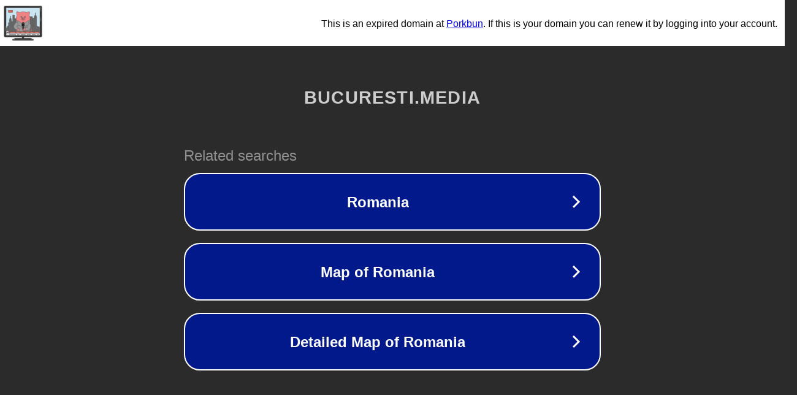

--- FILE ---
content_type: text/html; charset=utf-8
request_url: https://bucuresti.media/blog/tag/barista/
body_size: 1074
content:
<!doctype html>
<html data-adblockkey="MFwwDQYJKoZIhvcNAQEBBQADSwAwSAJBANDrp2lz7AOmADaN8tA50LsWcjLFyQFcb/P2Txc58oYOeILb3vBw7J6f4pamkAQVSQuqYsKx3YzdUHCvbVZvFUsCAwEAAQ==_Gk3NkGNk994oHxGkqCvlHF/g3RNN8mAljCfCb5CaUjeulNBhtd11XD0J1xzJZdd5Ufywxvu7QG1lvyPS8ANzCw==" lang="en" style="background: #2B2B2B;">
<head>
    <meta charset="utf-8">
    <meta name="viewport" content="width=device-width, initial-scale=1">
    <link rel="icon" href="[data-uri]">
    <link rel="preconnect" href="https://www.google.com" crossorigin>
</head>
<body>
<div id="target" style="opacity: 0"></div>
<script>window.park = "[base64]";</script>
<script src="/bdPBpGJjo.js"></script>
</body>
</html>
